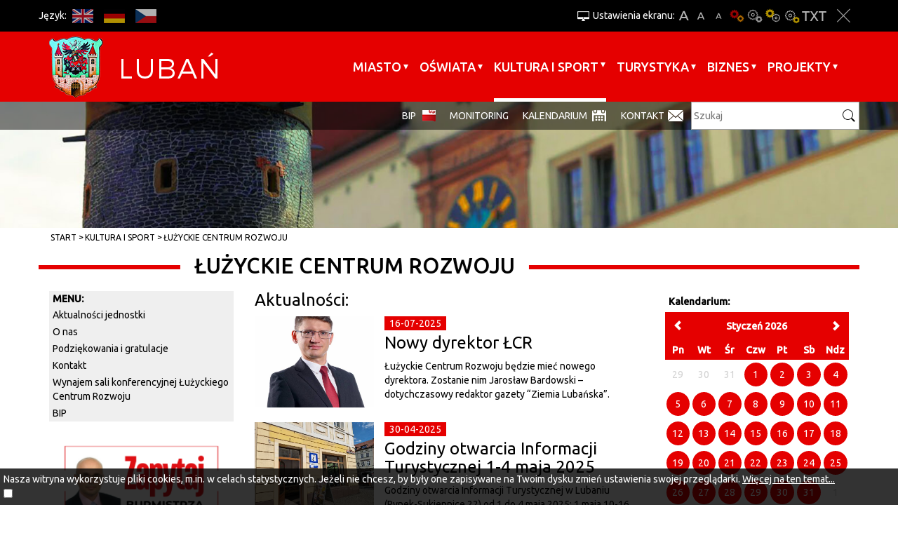

--- FILE ---
content_type: text/html; charset=UTF-8
request_url: https://miastoluban.pl/250?Article_page=2
body_size: 7685
content:

<!DOCTYPE html>
<html lang="pl">
<head>
    <base href="/"/>
    <meta charset="utf-8">
    <meta http-equiv="X-UA-Compatible" content="IE=edge">
    <meta name="viewport" content="width=device-width, initial-scale=1">
    <meta name="description"
          content="Oficjalna aplikacja miasta, mobilny przewodnik skierowany zarówno do mieszkańców jak i turystów odwiedzających nasze miasto.">
    <meta name="author" content="Amistad Sp. z o. o.">
    <link rel="stylesheet" type="text/css" href="/assets/12ce9149/listview/styles.css" />
<script type="text/javascript" src="/assets/5b8be4fe/jquery.ba-bbq.min.js"></script>
<title>Łużyckie Centrum Rozwoju - Łużyckie Centrum Rozwoju - Oficjalna strona miasta Lubań</title>
            <meta property="og:title" content="Łużyckie Centrum Rozwoju - Oficjalna strona miasta Lubań"/>
            <meta property="og:description" content=""/>
            <meta property="og:url" content="https://miastoluban.pl/250?Article_page=2"/>
            <meta property="og:locale" content="pl_PL"/>
        <link href='https://fonts.googleapis.com/css?family=Ubuntu:400,500&subset=latin,latin-ext' rel='stylesheet'
          type='text/css'>
    <link href="/css/lib.min.css" rel="stylesheet">
    <link href="/css/main.min.css" rel="stylesheet">
        <script src="/js/lib.js"></script>
    <script src="/js/script.js"></script>
    <link rel="shortcut icon" href="/favicon/favicon.png">
</head>

<body class="">
<a class="skip-main" href="#page-start">Przejdź do głównej treści strony</a>
<div class="layout-top fixed">
    <div class="do-container">
        <div class="outer-container do-opt">
            <div class="top">
                <div class="languages-top">
                    <div class="lang-title">Język:</div>
                                                                                                                                                    <a href="https://miastoluban.pl/en/1235"
                                   class="btn lang-en" title="EN">EN</a>
                                                                                                                                                            <a href="https://miastoluban.pl/de/1235"
                                   class="btn lang-de" title="DE">DE</a>
                                                                                                                                                            <a href="https://miastoluban.pl/cs/1235"
                                   class="btn lang-cs" title="CS">CS</a>
                                                                                        </div>
                <div class="wcag-container">
                    <div class="upper-title" title="Ustawienia ekranu:">Ustawienia ekranu:</div>
                    <a href="javascript:void(0)" class="btn font bigger-font"
                       title="Większa czcionka">A+</a>
                    <a href="javascript:void(0)" class="btn font default-font"
                       title="Domyślna czcionka">A</a>
                    <a href="javascript:void(0)" class="btn font smaller-font"
                       title="Mniejsza czcionka">A-</a>
                                            <a href="javascript:void(0)" class="btn wcag contrast"
                           title="Wersja podstawowa">Wersja podstawowa</a>
                                            <a href="javascript:void(0)" class="btn wcag contrast-0"
                           title="Kontrast-0">Kontrast-0</a>
                                            <a href="javascript:void(0)" class="btn wcag contrast-1"
                           title="Kontrast-1">Kontrast-1</a>
                                            <a href="javascript:void(0)" class="btn wcag contrast-2"
                           title="Kontrast-2">Kontrast-2</a>
                                        <a href="javascript:void(0)" class="btn wcag contrast-3"
                       title="Wersja tekstowa">Wersja tekstowa</a>
                    <a href="javascript:void(0)" class="btn close-wcag"
                       title="Zamknij ustawienia">Zakmnij ustawienia</a>
                </div>
            </div>
        </div>
    </div>
    

    <div class="menu-container">
        <div class="outer-container">
            <nav class="navbar">
                <div class="navbar-header">
                    <button type="button" class="navbar-toggle collapsed" data-toggle="collapse" data-target="#navbar"
                            aria-expanded="false" aria-controls="navbar" aria-label="Menu strony">
                        <span class="icon-bar"></span>
                        <span class="icon-bar"></span>
                        <span class="icon-bar"></span>
                    </button>
                    <a class="navbar-brand" href="/" title="Link do strony głównej"></a>
                </div>
                <div id="navbar" class="navbar-collapse collapse">
                    <ul class="nav navbar-nav navbar-right" id="yw3">
<li class="dropdown"><a href="/miasto">Miasto</a>
<ul>
<li class="submenu"><a href="/urzad-miasta">Urząd Miasta</a></li>
<li class="submenu"><a href="/wazne-telefony">Ważne telefony</a></li>
<li class="submenu"><a target="_blank" href="/plan-miasta">Plan miasta</a></li>
<li class="submenu"><a href="/rada-miasta">Rada Miasta</a></li>
<li class="submenu"><a href="/mops">Miejski Ośrodek Pomocy Społecznej</a></li>
<li class="submenu"><a href="/670">Przeciwdziałanie uzależnieniom i przemocy</a></li>
<li class="submenu"><a href="/amk">Administracja Mieszkań Komunalnych</a></li>
<li class="submenu"><a href="/sm">Straż Miejska</a></li>
<li class="submenu"><a href="/spolki-miejskie">Spółki miejskie</a></li>
<li class="submenu"><a href="/aplikacja">Aplikacja</a></li>
<li class="submenu"><a href="/organizacje-pozarzadowe">Organizacje pozarządowe</a></li>
<li class="submenu"><a href="/ekologiczny-luban">Ekologiczny Lubań</a></li>
<li class="submenu"><a href="/niskaemisja">Plan gospodarki niskoemisyjnej dla Miasta Lubań</a></li>
<li class="submenu"><a href="/czystepowietrze">Punkt konsultacyjny Programu Czyste Powietrze</a></li>
<li class="submenu"><a href="/religie">Religie</a></li>
<li class="submenu"><a href="/zdrowie">Zdrowie</a></li>
<li class="submenu"><a href="/komunikacja">Komunikacja</a></li>
<li class="submenu"><a href="/538">Media</a></li>
<li class="submenu"><a href="/prawo-miejscowe">Prawo miejscowe</a></li>
<li class="submenu"><a href="/18">Bezpieczeństwo w mieście</a></li>
<li class="submenu"><a href="/zarzadzanie-kryzysowe">Zarządzanie kryzysowe</a></li>
<li class="submenu"><a href="/strategia-rozwoju-lubania">Strategia rozwoju Lubania</a></li>
<li class="submenu"><a href="/629">Konsultacje społeczne</a></li>
<li class="submenu"><a href="/patronat">Patronat św. Marii Magdaleny</a></li>
<li class="submenu"><a href="/1483">PSE Partner Gminy Miejskiej Lubań</a></li>
<li class="submenu"><a href="/wybory">Wybory</a></li>
<li class="submenu"><a href="/narodowy-spis-powszechny">Narodowy Spis Powszechny</a></li>
<li class="submenu"><a href="/archiwum-wideoinformatora">Archiwum Wideoinformatora</a></li>
<li class="submenu"><a href="/regulamin">Regulamin korzystania z serwisu</a></li>
<li class="submenu"><a href="/inwestycje-w-2025">Inwestycje w 2025</a></li>
</ul>
</li>
<li class="dropdown"><a href="/oswiata">Oświata</a>
<ul>
<li class="submenu"><a href="/1024">Żłobki</a></li>
<li class="submenu"><a href="/44">Przedszkola</a></li>
<li class="submenu"><a href="/szkoly-podstawowe">Szkoły Podstawowe</a></li>
<li class="submenu"><a href="/placowki-niepubliczne">Placówki niepubliczne</a></li>
<li class="submenu"><a href="/szkoly-ponadpodstawowe">Szkoły Ponadpodstawowe</a></li>
<li class="submenu"><a href="/szkola-muzyczna-i-stopnia-im-oskara-kolberga">Szkoła Muzyczna I stopnia im. Oskara Kolberga</a></li>
<li class="submenu"><a href="/mlodziezowy-dom-kultury">Młodzieżowy Dom Kultury </a></li>
<li class="submenu"><a href="/cuw">Centrum Usług Wspólnych Gminy Miejskiej Lubań</a></li>
<li class="submenu"><a href="/stypendia-szkolne">Stypendia szkolne</a></li>
<li class="submenu"><a href="/1439">Rekrutacja do szkół i przedszkoli</a></li>
<li class="submenu"><a href="/wyprawka-szkolna">Wyprawka szkolna </a></li>
<li class="submenu"><a href="/awans-zawodowy-nauczycieli">Awans zawodowy nauczycieli</a></li>
<li class="submenu"><a href="/informacja-o-stanie-realizacji-zadan-oswiatowych-w-gminie-miejskiej-luban">Informacja o stanie realizacji zadań oświatowych w Gminie Miejsk</a></li>
<li class="submenu"><a href="/oddzialyklasy-integracyjne-w-miescie">Oddziały/Klasy integracyjne w mieście</a></li>
<li class="submenu"><a href="/dowoz-dzieci-niepelnosprawnych-do-szkol-i-placowek-oswiatowych">Dowóz dzieci niepełnosprawnych do szkół i placówek oświatowych</a></li>
<li class="submenu"><a href="/przydatne-linki">Przydatne linki</a></li>
</ul>
</li>
<li class="dropdown"><a href="/kultura-sport">Kultura i sport</a>
<ul>
<li class="submenu"><a href="/1464">Sudecki Festiwal Minerałów</a></li>
<li class="submenu"><a href="/mdk">Miejski Dom Kultury</a></li>
<li class="submenu"><a href="/zl">Dwutygodnik Ziemia Lubańska</a></li>
<li class="submenu"><a href="/mosir">Miejski Ośrodek Sportu i Rekreacji</a></li>
<li class="submenu"><a href="/muzeum">Muzeum Regionalne</a></li>
<li class="submenu"><a href="/biblioteka">Miejska i Powiatowa Biblioteka Publiczna</a></li>
<li class="submenu"><a href="/owd">Ośrodek Wsparcia Dziennego</a></li>
<li class="submenu"><a href="/lcr">Łużyckie Centrum Rozwoju</a></li>
<li class="submenu"><a href="/1219">Regionalne Centrum Edukacji Ekologicznej</a></li>
<li class="submenu"><a href="/1213">Kluby sportowe</a></li>
<li class="submenu"><a href="/dnilubania">Dni Lubania</a></li>
<li class="submenu"><a href="/kino">Repertuar Kina WAWEL</a></li>
<li class="submenu"><a href="/biegowisko">Lubańskie Biegowisko</a></li>
</ul>
</li>
<li class="dropdown"><a href="/turystyka">Turystyka</a>
<ul>
<li class="submenu"><a href="/1175">Położenie miasta</a></li>
<li class="submenu"><a href="/przewodnicy">Zwiedzaj z przewodnikiem</a></li>
<li class="submenu"><a href="/zabytki">Zabytki i atrakcje</a></li>
<li class="submenu"><a href="/1182">Szlaki turystyczne</a></li>
<li class="submenu"><a href="/1188">Przyroda</a></li>
<li class="submenu"><a href="/1191">Miejskie grupy rekonstrukcyjne</a></li>
<li class="submenu"><a href="/1194">Materiały promocyjne</a></li>
<li class="submenu"><a href="/1195">Informacja Turystyczna</a></li>
<li class="submenu"><a href="/1196">Komunikacja</a></li>
<li class="submenu"><a href="/1348">Noclegi</a></li>
<li class="submenu"><a href="/gastronomia">Gastronomia</a></li>
<li class="submenu"><a href="/1197">Kantory, bankomaty, banki</a></li>
<li class="submenu"><a href="/1198">Ważne linki</a></li>
<li class="submenu"><a href="/spacery">Spacerem po Lubaniu</a></li>
<li class="submenu"><a href="/1424">Miasta partnerskie</a></li>
</ul>
</li>
<li class="dropdown"><a href="/biznes">BIZNES</a>
<ul>
<li class="submenu"><a href="/1333">Nieruchomości Miasta Lubań</a></li>
<li class="submenu"><a href="/kssemp">Kamiennogórska Specjalna Strefa Ekonomiczna </a></li>
<li class="submenu"><a href="/1201">Baza konferencyjna</a></li>
<li class="submenu"><a href="/1202">Informator przedsiębiorcy</a></li>
<li class="submenu"><a href="/1203">Dotacje dla przedsiębiorców</a></li>
<li class="submenu"><a href="/mpzp">Miejscowy plan zagospodarowania przestrzennego</a></li>
<li class="submenu"><a href="/1284">Mikroporady</a></li>
<li class="submenu"><a target="_blank" href="/inwestujwgminie">Inwestuj w gminie</a></li>
<li class="submenu"><a href="/grunty-inwestycyjne-w-miescie">Grunty inwestycyjne w mieście</a></li>
</ul>
</li>
<li class="dropdown"><a href="/1533">Projekty</a>
<ul>
<li class="submenu"><a href="/1535">Projekty zakończone</a></li>
</ul>
</li>
</ul>                </div>
            </nav>
        </div>
    </div>
    <div class="search-container">
        <div class="search-line">
            <div class="outer-container do-opt">
                <div class="bottom">
                    <form action="/article/search">
                        <label for="search-input">Szukaj</label>
                        <input id="search-input" type="text" name="query" placeholder="Szukaj"/>
                        <input type="submit" value="" class="submit" title="Szukaj"/>
                    </form>
                    <ul class="additional-nav" id="yw4">
<li><a target="_blank" href="/1162">BIP</a></li>
<li><a href="/monitoring">monitoring</a></li>
<li><a href="/kalendarium">Kalendarium</a></li>
<li><a href="/menu-kontakt">Kontakt</a></li>
</ul>                    <div class="invest">Invest in Lubań</div>
                </div>
            </div>
        </div>
    </div>
</div>
<div id="page-start" tabindex="-1"></div>

    <div class="plug-container" id="plug-content"></div>
    <div class="outer-container bc-container">
                    <div class="container">
                <div class="breadcrumbs">
<a href="/">Start</a><span class="separator" title="separator"> </span><a href="/kultura-sport">Kultura i sport</a><span class="separator" title="separator"> </span><a href="/lcr">Łużyckie Centrum Rozwoju</a></div>            </div>
            </div>


<div class="outer-container main-container">

                    <h2 class="page-title "><span>Łużyckie Centrum Rozwoju</span></h2>
    
    <div class="container">
        <div class="row">
            <div class="col-sm-6 col-sm-push-3">
                


<h3 class="list-title">Aktualności: </h3>
<div class="list-view" id="yw0">
<div class="items">
<div class="item-cell item-article">
			<a href="/artykul/124653/nowy-dyrektor-lcr" title="Nowy dyrektor ŁCR"><div class="photo" style="background-image:url(/media/photos/13817985/m.jpg)"></div></a>
		<div class="content">
				<div class="date">
			<span>16-07-2025</span>
		</div>
				<h3><a href="/artykul/124653/nowy-dyrektor-lcr" title="Nowy dyrektor ŁCR">Nowy dyrektor ŁCR</a></h3>
		<p>Łużyckie Centrum Rozwoju będzie mieć nowego dyrektora. Zostanie nim Jarosław Bardowski – dotychczasowy redaktor gazety “Ziemia Lubańska”.</p>		
	</div>
</div>
<div class="item-cell item-article">
			<a href="/artykul/124246/godziny-otwarcia-informacji-turystycznej-1-4-maja-2025" title="Godziny otwarcia Informacji Turystycznej 1-4 maja 2025"><div class="photo" style="background-image:url(/media/photos/13815560/m.jpg)"></div></a>
		<div class="content">
				<div class="date">
			<span>30-04-2025</span>
		</div>
				<h3><a href="/artykul/124246/godziny-otwarcia-informacji-turystycznej-1-4-maja-2025" title="Godziny otwarcia Informacji Turystycznej 1-4 maja 2025">Godziny otwarcia Informacji Turystycznej 1-4 maja 2025</a></h3>
		<p>Godziny otwarcia Informacji Turystycznej w Lubaniu (Rynek-Sukiennice 22)  od 1 do 4 maja 2025: 
 1 maja 10-16 
 2 maja 8-16 
 3 maja 10-16 
 4 maja nieczynne</p>		
	</div>
</div>
<div class="item-cell item-article">
			<a href="/artykul/124041/dzien-wyjatkowych-okazji" title="Dzień wyjątkowych okazji!"><div class="photo" style="background-image:url(/media/photos/13814460/m.jpg)"></div></a>
		<div class="content">
				<div class="date">
			<span>27-03-2025</span>
		</div>
				<h3><a href="/artykul/124041/dzien-wyjatkowych-okazji" title="Dzień wyjątkowych okazji!">Dzień wyjątkowych okazji!</a></h3>
		<p>Pchli Targ w Lubaniu!</p>		
	</div>
</div>
<div class="item-cell item-article">
			<a class="photo popup-video" href="http://www.youtube.com/watch?v=bZjP7qGi7cQ" style="background-image:url(http://img.youtube.com/vi/bZjP7qGi7cQ/mqdefault.jpg)">
			<img src="/images/layout/youtube_ico.png" class="img-responsive youtube-icon">
		</a>
		<div class="content">
				<div class="date">
			<span>24-03-2025</span>
		</div>
				<h3><a href="/artykul/124011/podsumowanie-plebiscytu-gwiazda-sportu-miasta-luban-2024-i-sportowca-roku-miasta-luban-2024" title="Podsumowanie plebiscytu „Gwiazda Sportu Miasta Lubań 2024 i „Sportowca Roku Miasta Lubań 2024” ">Podsumowanie plebiscytu „Gwiazda Sportu Miasta Lubań 2024 i „Sportowca Roku Miasta Lubań 2024” </a></h3>
		<p>Lubańska Gala Sportu 2025 już za nami. Wyniki prezentujemy poniżej.</p>		
	</div>
</div>
<div class="item-cell item-article">
			<a href="/artykul/123869/przedwiosenne-porzadki" title="Przedwiosenne porządki"><div class="photo" style="background-image:url(/media/photos/13813096/m.jpg)"></div></a>
		<div class="content">
				<div class="date">
			<span>28-02-2025</span>
		</div>
				<h3><a href="/artykul/123869/przedwiosenne-porzadki" title="Przedwiosenne porządki">Przedwiosenne porządki</a></h3>
		<p>Pchli Targ i zbiórka tekstyliów - ostatnia sobota lutego była okazją do zrobienia czystek w garderobie.</p>		
	</div>
</div>
<div class="item-cell item-article">
			<a href="/artykul/123587/lubanskie-gadzety-z-certyfikatem" title="Lubańskie gadżety z certyfikatem"><div class="photo" style="background-image:url(/media/photos/13811221/m.jpg)"></div></a>
		<div class="content">
				<div class="date">
			<span>02-01-2025</span>
		</div>
				<h3><a href="/artykul/123587/lubanskie-gadzety-z-certyfikatem" title="Lubańskie gadżety z certyfikatem">Lubańskie gadżety z certyfikatem</a></h3>
		<p>Kolorowanka Lubię Lubań oraz maskotka i breloczek w kształcie Wieży Brackiej zostały laureatami konkursu „Pamiątka z Polski – Polish Souvenirs”. Nasze pamiątki zajęły 3. miejsce w kategorii „Zabawki”</p>		
	</div>
</div>
<div class="item-cell item-article">
			<a href="/artykul/123562/zyczenia-bozonarodzeniowe" title="Życzenia Bożonarodzeniowe"><div class="photo" style="background-image:url(/media/photos/13811108/m.jpg)"></div></a>
		<div class="content">
				<div class="date">
			<span>23-12-2024</span>
		</div>
				<h3><a href="/artykul/123562/zyczenia-bozonarodzeniowe" title="Życzenia Bożonarodzeniowe">Życzenia Bożonarodzeniowe</a></h3>
		<p>Zbliża się najpiękniejsza cicha noc  - czas rodzinnych spotkań, ciepła i życzliwości.    Niech wraz z narodzonym Chrystusem,  w naszych sercach zagości światło  Wiary, Nadziei i Miłości.    Niech...</p>		
	</div>
</div>
<div class="item-cell item-article">
			<a href="/artykul/123492/parapetowka-w-informacji-turystycznej" title="Parapetówka w Informacji Turystycznej"><div class="photo" style="background-image:url(/media/photos/13810671/m.jpg)"></div></a>
		<div class="content">
				<div class="date">
			<span>12-12-2024</span>
		</div>
				<h3><a href="/artykul/123492/parapetowka-w-informacji-turystycznej" title="Parapetówka w Informacji Turystycznej">Parapetówka w Informacji Turystycznej</a></h3>
		<p>Łużyckie Centrum Rozwoju gorąco zaprasza na parapetówkę Informacji Turystycznej w nowej lokalizacji</p>		
	</div>
</div>
<div class="item-cell item-article">
			<a href="/artykul/123052/dzieje-lubanskich-sybirakow-w-sprzedazy" title="Dzieje lubańskich Sybiraków w sprzedaży!"><div class="photo" style="background-image:url(/media/photos/13806689/m.jpg)"></div></a>
		<div class="content">
				<div class="date">
			<span>11-10-2024</span>
		</div>
				<h3><a href="/artykul/123052/dzieje-lubanskich-sybirakow-w-sprzedazy" title="Dzieje lubańskich Sybiraków w sprzedaży!">Dzieje lubańskich Sybiraków w sprzedaży!</a></h3>
		<p>Do sprzedaży trafiła nowa książka „Dzieje lubańskich Sybiraków. Wspomnienia tych, co przetrwali”. Przepięknie wydane kompendium wiedzy o losach ludzi, którzy przeżyli Golgotę Wschodu, do nabycia w Informacji Turystycznej w Lubaniu.
</p>		
	</div>
</div>
<div class="item-cell item-article">
			<a href="/artykul/122788/pchli-targ-witaj-szkolo" title="Pchli targ - Witaj szkoło!"><div class="photo" style="background-image:url(/media/photos/13805351/m.jpg)"></div></a>
		<div class="content">
				<div class="date">
			<span>13-08-2024</span>
		</div>
				<h3><a href="/artykul/122788/pchli-targ-witaj-szkolo" title="Pchli targ - Witaj szkoło!">Pchli targ - Witaj szkoło!</a></h3>
		<p>Szukacie ciekawych rzeczy z drugiej ręki? Chcecie sprzedać niepotrzebne sprzęty, książki, zabawki, wymienić ubrania lub kupić jakieś wyjątkowe przedmioty? Przyjdźcie na pchli targ w sobotę 24 sierpnia do Galerii Łużyckiej w Lubaniu. Zaproście znajomych, zachęćcie dzieci do wspólnego targowania.</p>		
	</div>
</div>
</div> <div class="pager"> <ul id="yw1" class="yiiPager"><li class="first"><a href="/lcr">&lt;&lt;</a></li>
<li class="previous"><a href="/lcr">&lt;</a></li>
<li class="page"><a href="/lcr">1</a></li>
<li class="page selected"><a href="/lcr?Article_page=2">2</a></li>
<li class="page"><a href="/lcr?Article_page=3">3</a></li>
<li class="page"><a href="/lcr?Article_page=4">4</a></li>
<li class="page"><a href="/lcr?Article_page=5">5</a></li>
<li class="next"><a href="/lcr?Article_page=3">&gt;</a></li>
<li class="last"><a href="/lcr?Article_page=40">&gt;&gt;</a></li></ul></div><div class="keys" style="display:none" title="/250?Article_page=2"><span>124653</span><span>124246</span><span>124041</span><span>124011</span><span>123869</span><span>123587</span><span>123562</span><span>123492</span><span>123052</span><span>122788</span></div>
</div>


<script type="text/javascript">
    $(document).ready(function () {
	$('.photo.popup-video').each(function (i) {
	    $(this).magnificPopup({
		disableOn: 700,
		type: 'iframe',
		mainClass: 'mfp-fade',
		removalDelay: 300,
		preloader: false,
		fixedContentPos: false
	    });
	});
    });

</script>            </div>
            <div class="col-sm-3 sidebar col-sm-pull-6">
                					
                    <ul class="vertical-menu">	
                        <li class="menu-title">menu:</li>
                                                    <li class="">	
                                <a href="/163">Aktualności jednostki</a> 									
                            </li>
                                                    <li class="">	
                                <a href="/164">O nas</a> 									
                            </li>
                                                    <li class="">	
                                <a href="/648">Podziękowania i gratulacje</a> 									
                            </li>
                                                    <li class="">	
                                <a href="/165">Kontakt</a> 									
                            </li>
                                                    <li class="">	
                                <a href="/wynajem-sali-konferencyjnej-luzyckiego-centrum-rozwoju">Wynajem sali konferencyjnej Łużyckiego Centrum Rozwoju</a> 									
                            </li>
                                                    <li class="">	
                                <a href="/1495">BIP</a> 									
                            </li>
                                            </ul>
                
                                <div class="left-zone">
                    
<a href="http://miastoluban.pl/zapytaj-burmistrza"><img src="upload/baner/zapytaj-burmistrza.png" alt="" /></a>

<a href="https://www.facebook.com/lubieluban"><img src="upload/baner/facebook-1.png" alt="" /></a>

<a href="https://www.instagram.com/lubieluban/"><img src="upload/baner/instagram1.png" alt="" /></a>

<a href="https://twitter.com/lubieluban"><img src="upload/baner/twitter-11.png" alt="" /></a>

<a href="https://www.youtube.com/user/LCRLuban"><img src="upload/baner/youtube-1.png" alt="" /></a>
	
                </div>
            </div>
            <div class="col-sm-3 sidebar">

                
<div class="calendar-title">Kalendarium:</div>	
<div id="calendar"></div>



<script>
	var calendar;
	var selectedDay = false;
	$(function() {
		calendar = $("#calendar").zabuto_calendar( {
			//today: true,
			language: 'pl',
			baseUrl: 'wydarzenia/dolacz-do-nas,93', 
						ajax: { 
				url: '/item/calendar?',
			},
			action_change : function (data) {
				updateSelected()							
			}			
		});
		updateSelected()
	})
	
	function updateSelected() {
		if(!selectedDay)
			return;
		$('#' + $('.zabuto_calendar').attr('id') + '_' + selectedDay + '_day').addClass('day-selected')
	}
</script>



 
<div class="more visit">
    <a title="Zwiedzaj" href="wydarzenia/zwiedzaj,94"><img alt="Zwiedzaj" class=" visit-img img-responsive" src="/images/layout/visit_bg.png">Zwiedzaj</a>
</div>

	


                <ul class="right-col-menu" id="yw2">
<li><a target="_blank" href="/1392"><img src="/media/menu/1392/xs.png" alt="" /> film promocyjny</a></li>
<li><a href="/nazywo"><img src="/media/menu/1102/xs.png" alt="" /> kamery na żywo</a></li>
<li><a target="_blank" href="/zdrona"><img src="/media/menu/1352/xs.png" alt="" /> Lubań z drona</a></li>
<li><a target="_blank" href="/mapy"><img src="/media/menu/1654/xs.png" alt="" /> miejski portal mapowy</a></li>
</ul> 

                				
            </div>
        </div>	
    </div>

    	

</div>





    <div class="footer outer-container">
        <div class="overlay" id="map-overlay" title="Main map of Lubań"></div>
        <iframe id="iframe-map" title="Main map of Lubań"
                src="https://www.google.com/maps/embed?pb=!1m18!1m12!1m3!1d20037.41713113179!2d15.264087952349794!3d51.114416742627576!2m3!1f0!2f0!3f0!3m2!1i1024!2i768!4f13.1!3m3!1m2!1s0x4708d3ed9f5943dd%3A0x6373f366e657b6ad!2zTHViYcWE!5e0!3m2!1spl!2spl!4v1446210412384"
                width="100%" height="385" style="border:none; background: white" allowfullscreen></iframe>
        <div class="container">
            <div class="row">
                <div class="col-sm-3">
                    
                    CONTACT:<br><br>Municipal Council<br>ul. 7 Dywizji 14, Lubań 59-800<br><br>Opening hours:<br>Monday: 7.30 - 15.30<br>Tuesday: 7.30 - 17.00<br>Wednesday – Thursday: 7.30 - 15.30 <br>Friday: 7.30 - 14.00<br><br>Customer Service Office<br>tel./fax +48/75 646 44 99<br>e-mail: boi.um@miastoluban.pl<br><br>Mayor’s Secretariat<br>tel. +48/75 646 44 00<br>fax. 75 646 44 05                </div>
                <div class="col-sm-3">
                                        
                                    </div>
                <div class="col-sm-3">
                    <div class="f-title">Na skróty:</div>
                    <br/><br/>
                    <ul class="links clearfix" id="yw2">
<li><a target="_blank" href="/en/bip-luban">BIP</a></li>
</ul>                </div>
                <div class="col-sm-3">
                    <div class="f-title">Dla mediów:</div>
                    <br/><br/>
                    <ul class="links clearfix" id="yw3">
<li><a target="_blank" href="/en/hejnal">hejnał</a></li>
<li><a target="_blank" href="http://miastoluban.pl/media/photos/13620313/noresize.jpg">herb</a></li>
</ul>                    <img class="img-responsive" src="/images/layout/footer_logo.png" alt="Lubań Logo">
                </div>
            </div>
        </div>
        <div class="info">
            <div class="container">
                <div class="date">&copy; 2015 Lubań</div>
                <a class="rss" href="/en/rss/news" title="RSS">RSS</a>
            </div>
        </div>
    </div>

    

	<div id="accept-cookies-question">
		Nasza witryna wykorzystuje pliki cookies, m.in. w celach statystycznych. Jeżeli nie chcesz, by były one zapisywane na Twoim dysku zmień ustawienia swojej przeglądarki. 
		<a href="https://pl.wikipedia.org/wiki/HTTP_cookie" title="Więcej na ten temat"> Więcej na ten temat...</a> <br />
		<input type="checkbox" value="1" id="accept-cookies"/> <label for="accept-cookies">Akceptuję pliki cookies z tej strony  </label>
	</div>

	<script>
		$(function() {
			$('#accept-cookies-question input').change(function() {
				setCookie('accept', 1, 360)
				$('#accept-cookies-question').fadeOut('fast')
			})
		})
	</script>

<script type="text/javascript" src="/assets/12ce9149/listview/jquery.yiilistview.js"></script>
<script type="text/javascript">
/*<![CDATA[*/
jQuery(function($) {
jQuery('#yw0').yiiListView({'ajaxUpdate':[],'ajaxVar':'ajax','pagerClass':'pager','loadingClass':'list\x2Dview\x2Dloading','sorterClass':'sorter','enableHistory':false});
});
/*]]>*/
</script>
</body>
</html>
